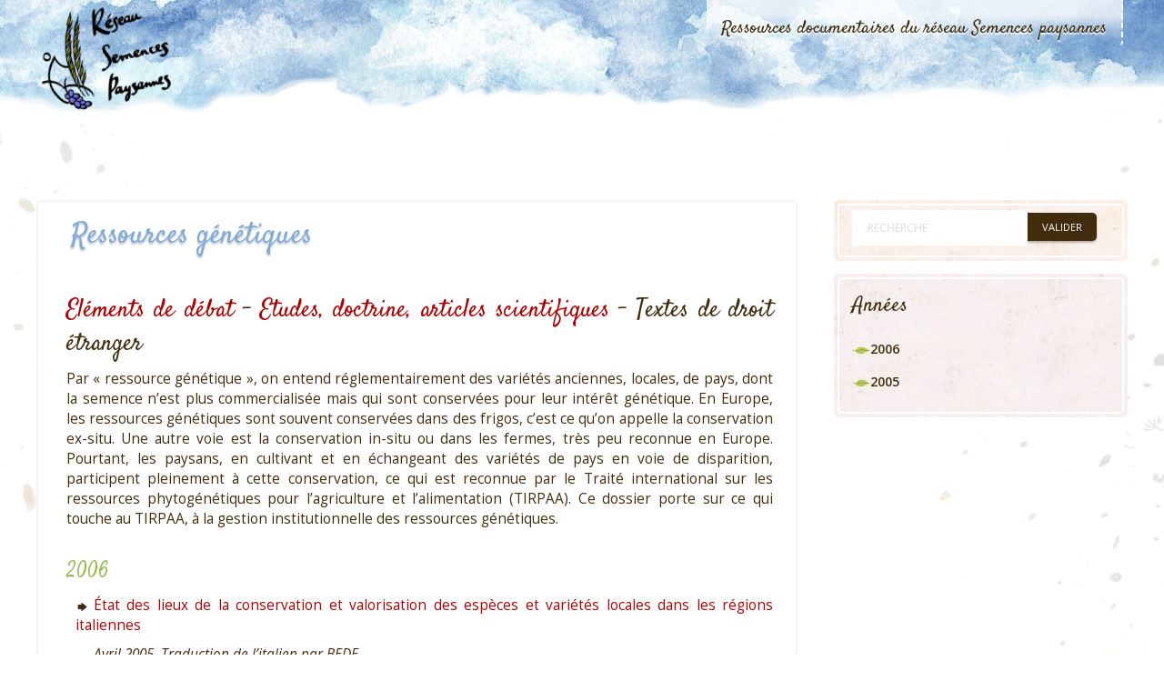

--- FILE ---
content_type: text/html
request_url: https://ressources.semencespaysannes.org/dossier-27.html
body_size: 4019
content:
<!DOCTYPE html>
<html>
    <head>
        <META http-equiv="Content-Type" content="text/html; charset=UTF-8">
        <title>Ressources g&eacute;n&eacute;tiques - Textes de droit &eacute;tranger</title>
        <link href="static/images/favicons.png" rel="icon" type="image/x-icon">
        <script>
    var themeHasJQuery = !!window.jQuery;
</script><script src="static/js/jquery.min.js"></script><script>
    window._$ = jQuery.noConflict(themeHasJQuery);
</script>
        <meta name="viewport" content="width=device-width, initial-scale=1.0">
        <script src="static/js/bootstrap.min.js"></script>
        <link class="" href="//fonts.googleapis.com/css?family=Open+Sans:300,300italic,regular,italic,600,600italic,700,700italic,800,800italic|Satisfy:regular&amp;subset=latin" rel="stylesheet" type="text/css">
        <link rel="stylesheet" href="static/css/bootstrap.min.css" media="screen">
        <link rel="stylesheet" href="static/css/template.min.css" media="screen">
        <link rel="stylesheet" href="static/bdf/css/main.css" media="screen">
    </head>
    <body class=" bootstrap bd-body-7  bd-pagebackground-114 bd-textureoverlay bd-textureoverlay-5 bd-margins">
        <header class=" bd-headerarea-1 bd-margins">
            <div data-affix="" data-offset="" data-fix-at-screen="top" data-clip-at-control="top" data-enable-lg="" data-enable-md="" data-enable-sm="" class=" bd-affix-1 bd-no-margins bd-margins ">
                <section class=" bd-section-1 bd-tagstyles " id="section3" data-section-title="Top White with Three Containers">
                    <div class="bd-container-inner bd-margins clearfix">
                        <div class=" bd-layoutbox-24 bd-no-margins clearfix">
                            <div class="bd-container-inner">
                                <a class=" bd-logo-3" href="https://www.semencespaysannes.org" title="Retour au site principal du r&eacute;seau Semences paysannes"><img class=" bd-imagestyles" src="static/images/designer/304b338d674176d66dbf2e9514df3f9e_logorsp.png" alt="R&eacute;seau Semences Paysannes"></a>
                            </div>
                        </div>
                        <div class=" bd-layoutbox-26 bd-no-margins bd-no-margins clearfix">
                            <div class="bd-container-inner">
                                <nav class=" bd-hmenu-4" data-responsive-menu="true" data-responsive-levels="expand on click" data-responsive-type="" data-offcanvas-delay="0ms" data-offcanvas-duration="700ms" data-offcanvas-timing-function="ease">
                                    <div class="navbar-collapse collapse ">
                                        <div class=" bd-horizontalmenu-8 clearfix">
                                            <div class="bd-container-inner">
                                                <ul class=" bd-menu-16 nav navbar-left nav-pills nav-pills">
                                                    <li class=" bd-menuitem-52 bd-toplevel-item bd-submenu-icon-only item-108  deeper parent">
                                                        <a href=""><span>Ressources documentaires du r&eacute;seau Semences paysannes</span></a>
                                                        <div class="bd-menu-17-popup">
                                                            <ul class=" bd-menu-17  bd-no-margins">
                                                                <li class=" bd-menuitem-53 bd-sub-item item-350 deeper parent">
                                                                    <a href="dossier-1.html" class=""><span>R&eacute;glementation</span></a>
                                                                </li>
                                                                <li class=" bd-menuitem-53 bd-sub-item item-350 deeper parent">
                                                                    <a href="dossier-7.html" class=""><span>Approche du Vivant</span></a>
                                                                </li>
                                                            </ul>
                                                        </div>
                                                    </li>
                                                </ul>
                                            </div>
                                        </div>
                                        <div class="bd-menu-close-icon">
                                            <a href="#" class="bd-icon  bd-icon-76"></a>
                                        </div>
                                    </div>
                                </nav>
                            </div>
                        </div>
                    </div>
                </section>
            </div>
        </header>
        <div class="bd-containereffect-14 container-effect container ">
            <div class=" bd-stretchtobottom-1 bd-stretch-to-bottom" data-control-selector=".bd-contentlayout-7">
                <div class="bd-contentlayout-7 bd-sheetstyles-9  bd-no-margins bd-margins">
                    <div class="bd-container-inner">
                        <div class="bd-flex-vertical bd-stretch-inner bd-contentlayout-offset">
                            <div class="bd-flex-horizontal bd-flex-wide bd-no-margins">
                                <div class="bd-flex-vertical bd-flex-wide bd-no-margins">
                                    <div class=" bd-layoutitemsbox-2 bd-flex-wide bd-no-margins">
                                        <div class=" bd-content-12">
                                            <div class=" bd-blog-6 ">
                                                <div class="bd-container-inner">
                                                    <h1 class=" bd-container-99 bd-tagstyles bd-custom-blockquotes">Ressources g&eacute;n&eacute;tiques</h1>
                                                    <div class=" bd-grid-3 bd-margins">
                                                        <div class="container-fluid">
                                                            <div class="separated-grid row">
                                                                <div class="separated-item-8 ">
                                                                    <div class="bd-griditem-8">
                                                                        <article class=" bd-article-9">
                                                                            <div class=" bd-layoutcontainer-17 bd-columns bd-no-margins">
                                                                                <div class="bd-container-inner">
                                                                                    <div class="container-fluid">
                                                                                        <div class="row bd-row-flex  bd-row-align-top">
                                                                                            <div class=" bd-columnwrapper-35  col-md-12">
                                                                                                <div class="bd-layoutcolumn-35 bd-column">
                                                                                                    <div class="bd-vertical-align-wrapper">
                                                                                                        <h2 class=" bd-postheader-10" itemprop="name"></h2>
                                                                                                        <div class=" bd-postcontent-12 bd-tagstyles bd-custom-blockquotes bd-custom-bulletlist bd-custom-orderedlist bd-contentlayout-offset" itemprop="articleBody">
                                                                                                            <h2>
                                                                                                                <a href="dossier-25.html" title="Ressources g&eacute;n&eacute;tiques - El&eacute;ments de d&eacute;bat">El&eacute;ments de d&eacute;bat</a> - <a href="dossier-26.html" title="Ressources g&eacute;n&eacute;tiques - Etudes, doctrine, articles scientifiques">Etudes, doctrine, articles scientifiques</a> - <span class="rsp-dossier-Encours">Textes de droit &eacute;tranger</span>
                                                                                                            </h2>
                                                                                                            <div>
                                                                                                                <p>Par &laquo;&nbsp;ressource g&eacute;n&eacute;tique&nbsp;&raquo;, on entend r&eacute;glementairement des vari&eacute;t&eacute;s anciennes, locales, de pays, dont la semence n&rsquo;est plus commercialis&eacute;e mais qui sont conserv&eacute;es pour leur int&eacute;r&ecirc;t g&eacute;n&eacute;tique. En Europe, les ressources g&eacute;n&eacute;tiques sont souvent conserv&eacute;es dans des frigos, c&rsquo;est ce qu&rsquo;on appelle la conservation ex-situ. Une autre voie est la conservation in-situ ou dans les fermes, tr&egrave;s peu reconnue en Europe. Pourtant, les paysans, en cultivant et en &eacute;changeant des vari&eacute;t&eacute;s de pays en voie de disparition, participent pleinement &agrave; cette conservation, ce qui est reconnue par le Trait&eacute; international sur les ressources phytog&eacute;n&eacute;tiques pour l&rsquo;agriculture et l&rsquo;alimentation (TIRPAA). Ce dossier porte sur ce qui touche au TIRPAA, &agrave; la gestion institutionnelle des ressources g&eacute;n&eacute;tiques.</p>
                                                                                                            </div>
                                                                                                            <h3 id="annee_2006">2006</h3>
                                                                                                            <ul>
                                                                                                                <li>
                                                                                                                    <p class="rsp-liste-Titre">
                                                                                                                        <a href="bip/fiche-bip-14.html">&Eacute;tat des lieux de la conservation et valorisation des esp&egrave;ces et vari&eacute;t&eacute;s locales dans les r&eacute;gions italiennes</a>
                                                                                                                    </p>
                                                                                                                    <p class="rsp-liste-Soustitre">Avril 2005, Traduction de l&rsquo;italien par BEDE</p>
                                                                                                                    <p class="rsp-liste-Infos">
                                                                                                                        Ricardo Bocci, IAO, 
                                                                                                                        <time datetime="2006-09-29">29 septembre 2006</time>
                                                                                                                    </p>
                                                                                                                    <p class="rsp-liste-TypeDoc">[document du r&eacute;seau]</p>
                                                                                                                </li>
                                                                                                            </ul>
                                                                                                            <h3 id="annee_2005">2005</h3>
                                                                                                            <ul>
                                                                                                                <li>
                                                                                                                    <p class="rsp-liste-Titre">
                                                                                                                        <a href="bip/fiche-bip-15.html">Semences et droits collectifs en Italie</a>
                                                                                                                    </p>
                                                                                                                    <p class="rsp-liste-Soustitre">Interview d&rsquo;Antonio Onorati en Espagne</p>
                                                                                                                    <p class="rsp-liste-Infos">
                                                                                                                        GRAIN, 
                                                                                                                        <time datetime="2005-07-01">juillet 2005</time>
                                                                                                                    </p>
                                                                                                                    <p class="rsp-liste-TypeDoc">[document du r&eacute;seau]</p>
                                                                                                                </li>
                                                                                                            </ul>
                                                                                                        </div>
                                                                                                    </div>
                                                                                                </div>
                                                                                            </div>
                                                                                        </div>
                                                                                    </div>
                                                                                </div>
                                                                            </div>
                                                                        </article>
                                                                        <div class="bd-container-inner"></div>
                                                                    </div>
                                                                </div>
                                                            </div>
                                                        </div>
                                                    </div>
                                                </div>
                                            </div>
                                        </div>
                                    </div>
                                </div>
                                <aside class="bd-sidebararea-2-column  bd-flex-vertical bd-flex-fixed ">
                                    <div class="bd-sidebararea-2 bd-flex-wide  bd-margins">
                                        <div class=" bd-joomlaposition-12 clearfix">
                                            <div class=" bd-block-14 bd-own-margins ">
                                                <div class="bd-blockcontent bd-tagstyles bd-custom-bulletlist shape-only">
                                                    <form role="form" class=" bd-searchwidget-2 form-inline" name="search" action="scrutarijs.html" method="get">
                                                        <div class="bd-container-inner">
                                                            <div class="bd-search-wrapper">
                                                                <div class="bd-input-wrapper">
                                                                    <input name="q" id="mod-search-searchword" maxlength="200" class=" bd-bootstrapinput-2 form-control input-lg" placeholder="Recherche" type="text" size="0" onblur="if (this.value=='') this.value='Rechercher';" onfocus="if (this.value=='Rechercher') this.value='';">
                                                                </div>
                                                                <div class="bd-button-wrapper">
                                                                    <input type="submit" value="Valider" class=" bd-button-33 ">
                                                                </div>
                                                            </div>
                                                            <script>
                                                        jQuery('.bd-searchwidget-2 .bd-icon-6').on('click', function (e) {
                                                            e.preventDefault();
                                                            jQuery('#search-2').submit();
                                                        });
                                                    </script>
                                                        </div>
                                                    </form>
                                                </div>
                                            </div>
                                        </div>
                                        <div class=" bd-joomlaposition-6 clearfix">
                                            <div class=" bd-vmenu-1" data-responsive-menu="true" data-responsive-levels="expand on click">
                                                <div class=" bd-block-2 bd-own-margins vmenu">
                                                    <div class=" bd-blockcontent bd-tagstyles shape-only">
                                                        <div class=" bd-verticalmenu-3">
                                                            <div class="bd-container-inner">
                                                                <div>
                                                                    <h4>Ann&eacute;es</h4>
                                                                    <ul class="bd-menu-23 nav nav-pills">
                                                                        <li class="bd-menuitem-23">
                                                                            <a href="#annee_2006">2006</a>
                                                                        </li>
                                                                        <li class="bd-menuitem-23">
                                                                            <a href="#annee_2005">2005</a>
                                                                        </li>
                                                                    </ul>
                                                                </div>
                                                            </div>
                                                        </div>
                                                    </div>
                                                </div>
                                            </div>
                                        </div>
                                    </div>
                                </aside>
                            </div>
                            <aside class="bd-sidebararea-4-column  bd-flex-vertical bd-flex-fixed ">
                                <div class="bd-sidebararea-4 bd-flex-wide  bd-margins">
                                    <div class=" bd-breadcrumbs-6 ">
                                        <div class="bd-container-inner">
                                            <ol class="breadcrumb">
                                                <li class="show-here">
                                                    <span class=" bd-breadcrumbstext-6"><span>Vous &ecirc;tes ici : </span></span>
                                                </li>
                                                <li>
                                                    <div class=" bd-breadcrumbslink-6">
                                                        <a href="index.html">Ressources documentaires</a> &gt; <a href="dossier-1.html">R&eacute;glementation</a> &gt; Ressources g&eacute;n&eacute;tiques - <a href="dossier-27.html">Textes de droit &eacute;tranger</a>
                                                    </div>
                                                </li>
                                            </ol>
                                        </div>
                                    </div>
                                </div>
                            </aside>
                        </div>
                    </div>
                </div>
            </div>
        </div>
        <footer class=" bd-footerarea-1 bd-margins">
            <div class="bd-containereffect-18 container-effect container ">
                <section class=" bd-section-2 bd-tagstyles " id="section2" data-section-title="">
                    <div class="bd-container-inner bd-margins clearfix">
                        <div class=" bd-layoutcontainer-28 bd-no-margins bd-columns bd-no-margins">
                            <div class="bd-container-inner">
                                <div class="container-fluid">
                                    <div class="row ">
                                        <div class=" bd-columnwrapper-60  col-md-4 col-sm-6 col-xs-12">
                                            <div class="bd-layoutcolumn-60 bd-column">
                                                <div class="bd-vertical-align-wrapper">
                                                    <div class=" bd-joomlaposition-2 clearfix">
                                                        <div class=" bd-block-3 bd-own-margins ">
                                                            <div class=" bd-blockheader bd-tagstyles">
                                                                <h4>Contacter le R&eacute;seau </h4>
                                                            </div>
                                                            <div class="bd-blockcontent bd-tagstyles bd-custom-button">
                                                                <div class="custom">
                                                                    <p>
                                                                        <i class="icon-phone" style="font-size: 18px;"></i><a href="tel:+335 53 84 44 05"> 05.53.84.44.05</a>
                                                                    </p>
                                                                    <p>
                                                                        <i class="icon-print" style="font-size: 18px;"></i><a href="fax:+335 53 84 44 05"> 05.53.84.69.48</a>
                                                                    </p>
                                                                    <p>
                                                                        <i class="icon-envelope" style="font-size: 18px;"></i><a title="Envoyer un courriel" href="https://www.semencespaysannes.org/contact.html">Envoyer un courriel via le formulaire</a>
                                                                    </p>
                                                                    <p>
                                                                        <i class="icon-map-marker" style="font-size: 18px;"></i>3, avenue de la Gare 47190 AIGUILLON
                                                                    </p>
                                                                    <p>&nbsp;</p>
                                                                </div>
                                                            </div>
                                                        </div>
                                                    </div>
                                                </div>
                                            </div>
                                        </div>
                                        <div class=" bd-columnwrapper-61  col-md-4 col-sm-6 col-xs-12">
                                            <div class="bd-layoutcolumn-61 bd-column">
                                                <div class="bd-vertical-align-wrapper">
                                                    <div class=" bd-joomlaposition-3 clearfix">
                                                        <div class=" bd-block-4 bd-own-margins ">
                                                            <div class=" bd-blockheader bd-tagstyles">
                                                                <h4>Acc&eacute;der au site principal</h4>
                                                            </div>
                                                            <div class="bd-blockcontent bd-tagstyles bd-custom-button">
                                                                <div class="custom">
                                                                    <p>
                                                                        <a href="https://www.semencespaysannes.org/">www.semencespaysannes.org</a>
                                                                    </p>
                                                                </div>
                                                            </div>
                                                        </div>
                                                    </div>
                                                </div>
                                            </div>
                                        </div>
                                        <div class=" bd-columnwrapper-62  col-md-4 col-sm-12 col-xs-12">
                                            <div class="bd-layoutcolumn-62 bd-column">
                                                <div class="bd-vertical-align-wrapper">
                                                    <div class=" bd-joomlaposition-4 clearfix">
                                                        <div class=" bd-block-5 bd-own-margins ">
                                                            <div class=" bd-blockheader bd-tagstyles">
                                                                <h4></h4>
                                                            </div>
                                                            <div class="bd-blockcontent bd-tagstyles bd-custom-button">
                                                                <div class="custom">
                                                                    <p>
                                                                        <img src="static/images/creative-commons.png" alt="creative commons" width="140" height="49">
                                                                    </p>
                                                                </div>
                                                            </div>
                                                        </div>
                                                    </div>
                                                </div>
                                            </div>
                                        </div>
                                    </div>
                                </div>
                            </div>
                        </div>
                    </div>
                </section>
            </div>
        </footer>
    </body>
</html>
